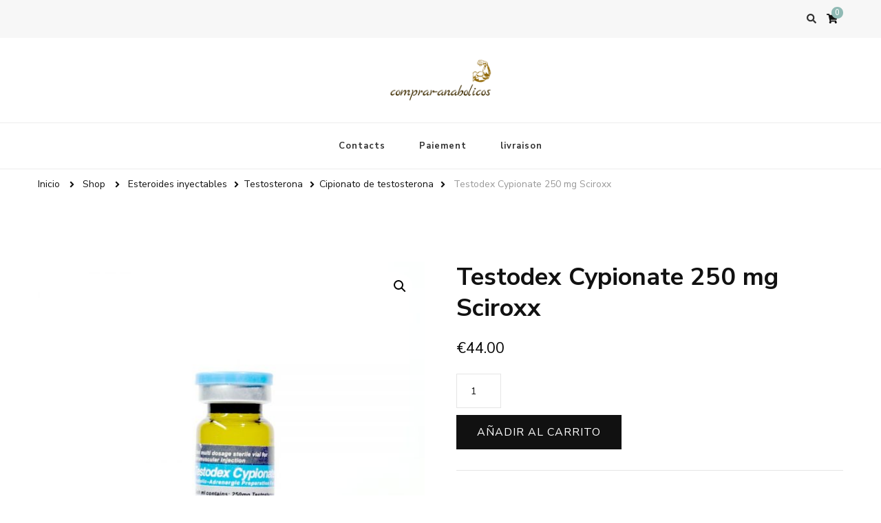

--- FILE ---
content_type: text/html; charset=UTF-8
request_url: https://comprar-anabolicos.com/product/testodex-cypionate-250-mg-sciroxx/
body_size: 13062
content:
    <!DOCTYPE html>
    <html lang="es">
    <head  >
	    <meta charset="UTF-8">
    <meta name="viewport" content="width=device-width, initial-scale=1">
    <link rel="profile" href="https://gmpg.org/xfn/11">
    <meta name='robots' content='index, follow, max-image-preview:large, max-snippet:-1, max-video-preview:-1' />
<link rel="canonical" href="https://comprar-anabolicos.com/product/testodex-cypionate-250-mg-sciroxx/" />

	<title>Comprar Testodex Cypionate 250 mg Sciroxx precio 44.00 Euro en línea en España</title>
	<meta name="description" content="Testodex Cypionate 250 mg Sciroxx Precio 44.00 Euro En línea en España ✅ Esteroides para el crecimiento muscular ✔️ Entrega a todas las ciudades de España ⭐️ Productos originales" />
	<meta property="og:locale" content="es_ES" />
	<meta property="og:type" content="article" />
	<meta property="og:title" content="Comprar Testodex Cypionate 250 mg Sciroxx precio 44.00 Euro en línea en España" />
	<meta property="og:description" content="Testodex Cypionate 250 mg Sciroxx Precio 44.00 Euro En línea en España ✅ Esteroides para el crecimiento muscular ✔️ Entrega a todas las ciudades de España ⭐️ Productos originales" />
	<meta property="og:url" content="http://comprar-anabolicos.com/product/testodex-cypionate-250-mg-sciroxx/" />
	<meta property="article:modified_time" content="2023-07-12T12:56:21+00:00" />
	<meta name="twitter:card" content="summary_large_image" />


<link rel='dns-prefetch' href='//fonts.googleapis.com' />
<link rel='stylesheet' id='wp-block-library-css' href='https://comprar-anabolicos.com/wp-includes/css/dist/block-library/style.min.css' type='text/css' media='all' />
<style id='classic-theme-styles-inline-css' type='text/css'>
/*! This file is auto-generated */
.wp-block-button__link{color:#fff;background-color:#32373c;border-radius:9999px;box-shadow:none;text-decoration:none;padding:calc(.667em + 2px) calc(1.333em + 2px);font-size:1.125em}.wp-block-file__button{background:#32373c;color:#fff;text-decoration:none}
</style>
<style id='global-styles-inline-css' type='text/css'>
:root{--wp--preset--aspect-ratio--square: 1;--wp--preset--aspect-ratio--4-3: 4/3;--wp--preset--aspect-ratio--3-4: 3/4;--wp--preset--aspect-ratio--3-2: 3/2;--wp--preset--aspect-ratio--2-3: 2/3;--wp--preset--aspect-ratio--16-9: 16/9;--wp--preset--aspect-ratio--9-16: 9/16;--wp--preset--color--black: #000000;--wp--preset--color--cyan-bluish-gray: #abb8c3;--wp--preset--color--white: #ffffff;--wp--preset--color--pale-pink: #f78da7;--wp--preset--color--vivid-red: #cf2e2e;--wp--preset--color--luminous-vivid-orange: #ff6900;--wp--preset--color--luminous-vivid-amber: #fcb900;--wp--preset--color--light-green-cyan: #7bdcb5;--wp--preset--color--vivid-green-cyan: #00d084;--wp--preset--color--pale-cyan-blue: #8ed1fc;--wp--preset--color--vivid-cyan-blue: #0693e3;--wp--preset--color--vivid-purple: #9b51e0;--wp--preset--gradient--vivid-cyan-blue-to-vivid-purple: linear-gradient(135deg,rgba(6,147,227,1) 0%,rgb(155,81,224) 100%);--wp--preset--gradient--light-green-cyan-to-vivid-green-cyan: linear-gradient(135deg,rgb(122,220,180) 0%,rgb(0,208,130) 100%);--wp--preset--gradient--luminous-vivid-amber-to-luminous-vivid-orange: linear-gradient(135deg,rgba(252,185,0,1) 0%,rgba(255,105,0,1) 100%);--wp--preset--gradient--luminous-vivid-orange-to-vivid-red: linear-gradient(135deg,rgba(255,105,0,1) 0%,rgb(207,46,46) 100%);--wp--preset--gradient--very-light-gray-to-cyan-bluish-gray: linear-gradient(135deg,rgb(238,238,238) 0%,rgb(169,184,195) 100%);--wp--preset--gradient--cool-to-warm-spectrum: linear-gradient(135deg,rgb(74,234,220) 0%,rgb(151,120,209) 20%,rgb(207,42,186) 40%,rgb(238,44,130) 60%,rgb(251,105,98) 80%,rgb(254,248,76) 100%);--wp--preset--gradient--blush-light-purple: linear-gradient(135deg,rgb(255,206,236) 0%,rgb(152,150,240) 100%);--wp--preset--gradient--blush-bordeaux: linear-gradient(135deg,rgb(254,205,165) 0%,rgb(254,45,45) 50%,rgb(107,0,62) 100%);--wp--preset--gradient--luminous-dusk: linear-gradient(135deg,rgb(255,203,112) 0%,rgb(199,81,192) 50%,rgb(65,88,208) 100%);--wp--preset--gradient--pale-ocean: linear-gradient(135deg,rgb(255,245,203) 0%,rgb(182,227,212) 50%,rgb(51,167,181) 100%);--wp--preset--gradient--electric-grass: linear-gradient(135deg,rgb(202,248,128) 0%,rgb(113,206,126) 100%);--wp--preset--gradient--midnight: linear-gradient(135deg,rgb(2,3,129) 0%,rgb(40,116,252) 100%);--wp--preset--font-size--small: 13px;--wp--preset--font-size--medium: 20px;--wp--preset--font-size--large: 36px;--wp--preset--font-size--x-large: 42px;--wp--preset--spacing--20: 0.44rem;--wp--preset--spacing--30: 0.67rem;--wp--preset--spacing--40: 1rem;--wp--preset--spacing--50: 1.5rem;--wp--preset--spacing--60: 2.25rem;--wp--preset--spacing--70: 3.38rem;--wp--preset--spacing--80: 5.06rem;--wp--preset--shadow--natural: 6px 6px 9px rgba(0, 0, 0, 0.2);--wp--preset--shadow--deep: 12px 12px 50px rgba(0, 0, 0, 0.4);--wp--preset--shadow--sharp: 6px 6px 0px rgba(0, 0, 0, 0.2);--wp--preset--shadow--outlined: 6px 6px 0px -3px rgba(255, 255, 255, 1), 6px 6px rgba(0, 0, 0, 1);--wp--preset--shadow--crisp: 6px 6px 0px rgba(0, 0, 0, 1);}:where(.is-layout-flex){gap: 0.5em;}:where(.is-layout-grid){gap: 0.5em;}body .is-layout-flex{display: flex;}.is-layout-flex{flex-wrap: wrap;align-items: center;}.is-layout-flex > :is(*, div){margin: 0;}body .is-layout-grid{display: grid;}.is-layout-grid > :is(*, div){margin: 0;}:where(.wp-block-columns.is-layout-flex){gap: 2em;}:where(.wp-block-columns.is-layout-grid){gap: 2em;}:where(.wp-block-post-template.is-layout-flex){gap: 1.25em;}:where(.wp-block-post-template.is-layout-grid){gap: 1.25em;}.has-black-color{color: var(--wp--preset--color--black) !important;}.has-cyan-bluish-gray-color{color: var(--wp--preset--color--cyan-bluish-gray) !important;}.has-white-color{color: var(--wp--preset--color--white) !important;}.has-pale-pink-color{color: var(--wp--preset--color--pale-pink) !important;}.has-vivid-red-color{color: var(--wp--preset--color--vivid-red) !important;}.has-luminous-vivid-orange-color{color: var(--wp--preset--color--luminous-vivid-orange) !important;}.has-luminous-vivid-amber-color{color: var(--wp--preset--color--luminous-vivid-amber) !important;}.has-light-green-cyan-color{color: var(--wp--preset--color--light-green-cyan) !important;}.has-vivid-green-cyan-color{color: var(--wp--preset--color--vivid-green-cyan) !important;}.has-pale-cyan-blue-color{color: var(--wp--preset--color--pale-cyan-blue) !important;}.has-vivid-cyan-blue-color{color: var(--wp--preset--color--vivid-cyan-blue) !important;}.has-vivid-purple-color{color: var(--wp--preset--color--vivid-purple) !important;}.has-black-background-color{background-color: var(--wp--preset--color--black) !important;}.has-cyan-bluish-gray-background-color{background-color: var(--wp--preset--color--cyan-bluish-gray) !important;}.has-white-background-color{background-color: var(--wp--preset--color--white) !important;}.has-pale-pink-background-color{background-color: var(--wp--preset--color--pale-pink) !important;}.has-vivid-red-background-color{background-color: var(--wp--preset--color--vivid-red) !important;}.has-luminous-vivid-orange-background-color{background-color: var(--wp--preset--color--luminous-vivid-orange) !important;}.has-luminous-vivid-amber-background-color{background-color: var(--wp--preset--color--luminous-vivid-amber) !important;}.has-light-green-cyan-background-color{background-color: var(--wp--preset--color--light-green-cyan) !important;}.has-vivid-green-cyan-background-color{background-color: var(--wp--preset--color--vivid-green-cyan) !important;}.has-pale-cyan-blue-background-color{background-color: var(--wp--preset--color--pale-cyan-blue) !important;}.has-vivid-cyan-blue-background-color{background-color: var(--wp--preset--color--vivid-cyan-blue) !important;}.has-vivid-purple-background-color{background-color: var(--wp--preset--color--vivid-purple) !important;}.has-black-border-color{border-color: var(--wp--preset--color--black) !important;}.has-cyan-bluish-gray-border-color{border-color: var(--wp--preset--color--cyan-bluish-gray) !important;}.has-white-border-color{border-color: var(--wp--preset--color--white) !important;}.has-pale-pink-border-color{border-color: var(--wp--preset--color--pale-pink) !important;}.has-vivid-red-border-color{border-color: var(--wp--preset--color--vivid-red) !important;}.has-luminous-vivid-orange-border-color{border-color: var(--wp--preset--color--luminous-vivid-orange) !important;}.has-luminous-vivid-amber-border-color{border-color: var(--wp--preset--color--luminous-vivid-amber) !important;}.has-light-green-cyan-border-color{border-color: var(--wp--preset--color--light-green-cyan) !important;}.has-vivid-green-cyan-border-color{border-color: var(--wp--preset--color--vivid-green-cyan) !important;}.has-pale-cyan-blue-border-color{border-color: var(--wp--preset--color--pale-cyan-blue) !important;}.has-vivid-cyan-blue-border-color{border-color: var(--wp--preset--color--vivid-cyan-blue) !important;}.has-vivid-purple-border-color{border-color: var(--wp--preset--color--vivid-purple) !important;}.has-vivid-cyan-blue-to-vivid-purple-gradient-background{background: var(--wp--preset--gradient--vivid-cyan-blue-to-vivid-purple) !important;}.has-light-green-cyan-to-vivid-green-cyan-gradient-background{background: var(--wp--preset--gradient--light-green-cyan-to-vivid-green-cyan) !important;}.has-luminous-vivid-amber-to-luminous-vivid-orange-gradient-background{background: var(--wp--preset--gradient--luminous-vivid-amber-to-luminous-vivid-orange) !important;}.has-luminous-vivid-orange-to-vivid-red-gradient-background{background: var(--wp--preset--gradient--luminous-vivid-orange-to-vivid-red) !important;}.has-very-light-gray-to-cyan-bluish-gray-gradient-background{background: var(--wp--preset--gradient--very-light-gray-to-cyan-bluish-gray) !important;}.has-cool-to-warm-spectrum-gradient-background{background: var(--wp--preset--gradient--cool-to-warm-spectrum) !important;}.has-blush-light-purple-gradient-background{background: var(--wp--preset--gradient--blush-light-purple) !important;}.has-blush-bordeaux-gradient-background{background: var(--wp--preset--gradient--blush-bordeaux) !important;}.has-luminous-dusk-gradient-background{background: var(--wp--preset--gradient--luminous-dusk) !important;}.has-pale-ocean-gradient-background{background: var(--wp--preset--gradient--pale-ocean) !important;}.has-electric-grass-gradient-background{background: var(--wp--preset--gradient--electric-grass) !important;}.has-midnight-gradient-background{background: var(--wp--preset--gradient--midnight) !important;}.has-small-font-size{font-size: var(--wp--preset--font-size--small) !important;}.has-medium-font-size{font-size: var(--wp--preset--font-size--medium) !important;}.has-large-font-size{font-size: var(--wp--preset--font-size--large) !important;}.has-x-large-font-size{font-size: var(--wp--preset--font-size--x-large) !important;}
:where(.wp-block-post-template.is-layout-flex){gap: 1.25em;}:where(.wp-block-post-template.is-layout-grid){gap: 1.25em;}
:where(.wp-block-columns.is-layout-flex){gap: 2em;}:where(.wp-block-columns.is-layout-grid){gap: 2em;}
:root :where(.wp-block-pullquote){font-size: 1.5em;line-height: 1.6;}
</style>
<link rel='stylesheet' id='contact-form-7-css' href='https://comprar-anabolicos.com/wp-content/plugins/contact-form-7/includes/css/styles.css' type='text/css' media='all' />
<link rel='stylesheet' id='photoswipe-css' href='https://comprar-anabolicos.com/wp-content/plugins/woocommerce/assets/css/photoswipe/photoswipe.min.css' type='text/css' media='all' />
<link rel='stylesheet' id='photoswipe-default-skin-css' href='https://comprar-anabolicos.com/wp-content/plugins/woocommerce/assets/css/photoswipe/default-skin/default-skin.min.css' type='text/css' media='all' />
<link rel='stylesheet' id='woocommerce-layout-css' href='https://comprar-anabolicos.com/wp-content/plugins/woocommerce/assets/css/woocommerce-layout.css' type='text/css' media='all' />
<link rel='stylesheet' id='woocommerce-smallscreen-css' href='https://comprar-anabolicos.com/wp-content/plugins/woocommerce/assets/css/woocommerce-smallscreen.css' type='text/css' media='only screen and (max-width: 768px)' />
<link rel='stylesheet' id='woocommerce-general-css' href='https://comprar-anabolicos.com/wp-content/plugins/woocommerce/assets/css/woocommerce.css' type='text/css' media='all' />
<style id='woocommerce-inline-inline-css' type='text/css'>
.woocommerce form .form-row .required { visibility: visible; }
</style>
<link rel='stylesheet' id='brands-styles-css' href='https://comprar-anabolicos.com/wp-content/plugins/woocommerce/assets/css/brands.css' type='text/css' media='all' />
<link rel='stylesheet' id='woosb-frontend-css' href='https://comprar-anabolicos.com/wp-content/plugins/woo-product-bundle-premium/assets/css/frontend.css' type='text/css' media='all' />
<link rel='stylesheet' id='vilva-woocommerce-css' href='https://comprar-anabolicos.com/wp-content/themes/vilva/css/woocommerce.min.css' type='text/css' media='all' />
<link rel='stylesheet' id='owl-carousel-css' href='https://comprar-anabolicos.com/wp-content/themes/vilva/css/owl.carousel.min.css' type='text/css' media='all' />
<link rel='stylesheet' id='animate-css' href='https://comprar-anabolicos.com/wp-content/themes/vilva/css/animate.min.css' type='text/css' media='all' />
<link rel='stylesheet' id='vilva-google-fonts-css' href='https://fonts.googleapis.com/css?family=Nunito+Sans%3A200%2C200italic%2C300%2C300italic%2Cregular%2Citalic%2C600%2C600italic%2C700%2C700italic%2C800%2C800italic%2C900%2C900italic%7CEB+Garamond%3Aregular%2C500%2C600%2C700%2C800%2Citalic%2C500italic%2C600italic%2C700italic%2C800italic%7CEB+Garamond%3Aregular' type='text/css' media='all' />
<link rel='stylesheet' id='vilva-css' href='https://comprar-anabolicos.com/wp-content/themes/vilva/style.css' type='text/css' media='all' />
<link rel='stylesheet' id='vilva-gutenberg-css' href='https://comprar-anabolicos.com/wp-content/themes/vilva/css/gutenberg.min.css' type='text/css' media='all' />
<link rel='stylesheet' id='flexible-shipping-free-shipping-css' href='https://comprar-anabolicos.com/wp-content/plugins/flexible-shipping/assets/dist/css/free-shipping.css' type='text/css' media='all' />
<script type="text/javascript" src="https://comprar-anabolicos.com/wp-includes/js/jquery/jquery.min.js" id="jquery-core-js"></script>
<script type="text/javascript" src="https://comprar-anabolicos.com/wp-includes/js/jquery/jquery-migrate.min.js" id="jquery-migrate-js"></script>
<script type="text/javascript" src="https://comprar-anabolicos.com/wp-content/plugins/woocommerce/assets/js/jquery-blockui/jquery.blockUI.min.js" id="jquery-blockui-js" defer="defer" data-wp-strategy="defer"></script>
<script type="text/javascript" id="wc-add-to-cart-js-extra">
/* <![CDATA[ */
var wc_add_to_cart_params = {"ajax_url":"\/wp-admin\/admin-ajax.php","wc_ajax_url":"\/?wc-ajax=%%endpoint%%","i18n_view_cart":"Ver carrito","cart_url":"https:\/\/comprar-anabolicos.com\/cart\/","is_cart":"","cart_redirect_after_add":"no"};
/* ]]> */
</script>
<script type="text/javascript" src="https://comprar-anabolicos.com/wp-content/plugins/woocommerce/assets/js/frontend/add-to-cart.min.js" id="wc-add-to-cart-js" defer="defer" data-wp-strategy="defer"></script>
<script type="text/javascript" src="https://comprar-anabolicos.com/wp-content/plugins/woocommerce/assets/js/zoom/jquery.zoom.min.js" id="zoom-js" defer="defer" data-wp-strategy="defer"></script>
<script type="text/javascript" src="https://comprar-anabolicos.com/wp-content/plugins/woocommerce/assets/js/flexslider/jquery.flexslider.min.js" id="flexslider-js" defer="defer" data-wp-strategy="defer"></script>
<script type="text/javascript" src="https://comprar-anabolicos.com/wp-content/plugins/woocommerce/assets/js/photoswipe/photoswipe.min.js" id="photoswipe-js" defer="defer" data-wp-strategy="defer"></script>
<script type="text/javascript" src="https://comprar-anabolicos.com/wp-content/plugins/woocommerce/assets/js/photoswipe/photoswipe-ui-default.min.js" id="photoswipe-ui-default-js" defer="defer" data-wp-strategy="defer"></script>
<script type="text/javascript" id="wc-single-product-js-extra">
/* <![CDATA[ */
var wc_single_product_params = {"i18n_required_rating_text":"Por favor elige una puntuaci\u00f3n","i18n_rating_options":["1 de 5 estrellas","2 de 5 estrellas","3 de 5 estrellas","4 de 5 estrellas","5 de 5 estrellas"],"i18n_product_gallery_trigger_text":"Ver galer\u00eda de im\u00e1genes a pantalla completa","review_rating_required":"yes","flexslider":{"rtl":false,"animation":"slide","smoothHeight":true,"directionNav":false,"controlNav":"thumbnails","slideshow":false,"animationSpeed":500,"animationLoop":false,"allowOneSlide":false},"zoom_enabled":"1","zoom_options":[],"photoswipe_enabled":"1","photoswipe_options":{"shareEl":false,"closeOnScroll":false,"history":false,"hideAnimationDuration":0,"showAnimationDuration":0},"flexslider_enabled":"1"};
/* ]]> */
</script>
<script type="text/javascript" src="https://comprar-anabolicos.com/wp-content/plugins/woocommerce/assets/js/frontend/single-product.min.js" id="wc-single-product-js" defer="defer" data-wp-strategy="defer"></script>
<script type="text/javascript" src="https://comprar-anabolicos.com/wp-content/plugins/woocommerce/assets/js/js-cookie/js.cookie.min.js" id="js-cookie-js" defer="defer" data-wp-strategy="defer"></script>
<script type="text/javascript" id="woocommerce-js-extra">
/* <![CDATA[ */
var woocommerce_params = {"ajax_url":"\/wp-admin\/admin-ajax.php","wc_ajax_url":"\/?wc-ajax=%%endpoint%%","i18n_password_show":"Mostrar contrase\u00f1a","i18n_password_hide":"Ocultar contrase\u00f1a"};
/* ]]> */
</script>
<script type="text/javascript" src="https://comprar-anabolicos.com/wp-content/plugins/woocommerce/assets/js/frontend/woocommerce.min.js" id="woocommerce-js" defer="defer" data-wp-strategy="defer"></script>
<style>.pseudo-clearfy-link { color: #008acf; cursor: pointer;}.pseudo-clearfy-link:hover { text-decoration: none;}</style><!-- Fathom - beautiful, simple website analytics -->
<script src="https://cdn.usefathom.com/script.js" data-site="HCJUJEGT" defer></script>
<!-- / Fathom -->            <script type="text/javascript">
                window.helpcrunchSettings = {
  organization: 'store24',
  appId: '81466c1a-c9e8-476a-8381-fc8f14561f74',
};
            </script>

            <script type="text/javascript">
              (function(w,d){var hS=w.helpcrunchSettings;if(!hS||!hS.organization){return;}var widgetSrc='https://embed.helpcrunch.com/sdk.js';w.HelpCrunch=function(){w.HelpCrunch.q.push(arguments)};w.HelpCrunch.q=[];function r(){if (d.querySelector('script[src="' + widgetSrc + '"')) { return; }var s=d.createElement('script');s.async=1;s.type='text/javascript';s.src=widgetSrc;(d.body||d.head).appendChild(s);}if(d.readyState === 'complete'||hS.loadImmediately){r();} else if(w.attachEvent){w.attachEvent('onload',r)}else{w.addEventListener('load',r,false)}})(window, document);
            </script>
            	<noscript><style>.woocommerce-product-gallery{ opacity: 1 !important; }</style></noscript>
	
<!-- Schema & Structured Data For WP v1.9.104 - -->
<script type="application/ld+json" class="saswp-schema-markup-output">
[{"@context":"https://schema.org","@graph":[{"@context":"https://schema.org","@type":"SiteNavigationElement","@id":"https://comprar-anabolicos.com/#Main","name":"Contacts","url":"https://comprar-anabolicos.com/contacts/"},{"@context":"https://schema.org","@type":"SiteNavigationElement","@id":"https://comprar-anabolicos.com/#Main","name":"Paiement","url":"https://comprar-anabolicos.com/payment/"},{"@context":"https://schema.org","@type":"SiteNavigationElement","@id":"https://comprar-anabolicos.com/#Main","name":"livraison","url":"https://comprar-anabolicos.com/delivery/"}]},

{"@context":"https://schema.org","@type":"BreadcrumbList","@id":"https://comprar-anabolicos.com/product/testodex-cypionate-250-mg-sciroxx/#breadcrumb","itemListElement":[{"@type":"ListItem","position":1,"item":{"@id":"https://comprar-anabolicos.com","name":"comprar-anabolicos"}},{"@type":"ListItem","position":2,"item":{"@id":"https://comprar-anabolicos.com/shop/","name":"Productos"}},{"@type":"ListItem","position":3,"item":{"@id":"https://comprar-anabolicos.com/product-category/esteroides-inyectables/testosterona/cipionato-de-testosterona/","name":"Cipionato de testosterona"}},{"@type":"ListItem","position":4,"item":{"@id":"https://comprar-anabolicos.com/product/testodex-cypionate-250-mg-sciroxx/","name":"Testodex Cypionate 250 mg Sciroxx"}}]},

{"@context":"https://schema.org","@type":"Product","@id":"https://comprar-anabolicos.com/product/testodex-cypionate-250-mg-sciroxx/#Product","url":"https://comprar-anabolicos.com/product/testodex-cypionate-250-mg-sciroxx/","name":"Testodex Cypionate 250 mg Sciroxx","sku":"SCX-BO-0385","description":"","offers":{"@type":"Offer","availability":"https://schema.org/InStock","price":"44","priceCurrency":"EUR","url":"https://comprar-anabolicos.com/product/testodex-cypionate-250-mg-sciroxx/","priceValidUntil":"2024-07-12T09:56:21+00:00"},"mpn":"1433","aggregateRating":{"@type":"AggregateRating","ratingValue":"5","reviewCount":1},"review":[{"@type":"Review","author":{"@type":"Person","name":"admin"},"datePublished":"2023-07-12T12:56:03+03:00","description":"","reviewRating":{"@type":"Rating","bestRating":"5","ratingValue":"5","worstRating":"1"}}],"image":[{"@type":"ImageObject","@id":"https://comprar-anabolicos.com/product/testodex-cypionate-250-mg-sciroxx/#primaryimage","url":"https://comprar-anabolicos.com/wp-content/uploads/2023/07/ASC-0132-1200x1200.jpg","width":"1200","height":"1200"},{"@type":"ImageObject","url":"https://comprar-anabolicos.com/wp-content/uploads/2023/07/ASC-0132-1200x900.jpg","width":"1200","height":"900"},{"@type":"ImageObject","url":"https://comprar-anabolicos.com/wp-content/uploads/2023/07/ASC-0132-1200x675.jpg","width":"1200","height":"675"}]}]
</script>

<link rel="icon" href="https://comprar-anabolicos.com/wp-content/uploads/logos/cropped-logo-9657758.png" sizes="32x32" />
<link rel="icon" href="https://comprar-anabolicos.com/wp-content/uploads/logos/cropped-logo-9657758.png" sizes="192x192" />
<link rel="apple-touch-icon" href="https://comprar-anabolicos.com/wp-content/uploads/logos/cropped-logo-9657758.png" />
<meta name="msapplication-TileImage" content="https://comprar-anabolicos.com/wp-content/uploads/logos/cropped-logo-9657758.png" />
<style type='text/css' media='all'>     
    .content-newsletter .blossomthemes-email-newsletter-wrapper.bg-img:after,
    .widget_blossomthemes_email_newsletter_widget .blossomthemes-email-newsletter-wrapper:after{
        background: rgba(144, 186, 181, 0.8);    }
    
    /*Typography*/

    body,
    button,
    input,
    select,
    optgroup,
    textarea{
        font-family : Nunito Sans;
        font-size   : 18px;        
    }

    :root {
	    --primary-font: Nunito Sans;
	    --secondary-font: EB Garamond;
	    --primary-color: #90BAB5;
	    --primary-color-rgb: 144, 186, 181;
	}
    
    .site-branding .site-title-wrap .site-title{
        font-size   : 30px;
        font-family : EB Garamond;
        font-weight : 400;
        font-style  : normal;
    }
    
    .site-branding .site-title-wrap .site-title a{
		color: #121212;
	}
    
    .custom-logo-link img{
	    width: 150px;
	    max-width: 100%;
	}

    .comment-body .reply .comment-reply-link:hover:before {
		background-image: url('data:image/svg+xml; utf-8, <svg xmlns="http://www.w3.org/2000/svg" width="18" height="15" viewBox="0 0 18 15"><path d="M934,147.2a11.941,11.941,0,0,1,7.5,3.7,16.063,16.063,0,0,1,3.5,7.3c-2.4-3.4-6.1-5.1-11-5.1v4.1l-7-7,7-7Z" transform="translate(-927 -143.2)" fill="%2390BAB5"/></svg>');
	}

	.site-header.style-five .header-mid .search-form .search-submit:hover {
		background-image: url('data:image/svg+xml; utf-8, <svg xmlns="http://www.w3.org/2000/svg" viewBox="0 0 512 512"><path fill="%2390BAB5" d="M508.5 468.9L387.1 347.5c-2.3-2.3-5.3-3.5-8.5-3.5h-13.2c31.5-36.5 50.6-84 50.6-136C416 93.1 322.9 0 208 0S0 93.1 0 208s93.1 208 208 208c52 0 99.5-19.1 136-50.6v13.2c0 3.2 1.3 6.2 3.5 8.5l121.4 121.4c4.7 4.7 12.3 4.7 17 0l22.6-22.6c4.7-4.7 4.7-12.3 0-17zM208 368c-88.4 0-160-71.6-160-160S119.6 48 208 48s160 71.6 160 160-71.6 160-160 160z"></path></svg>');
	}

	.site-header.style-seven .header-bottom .search-form .search-submit:hover {
		background-image: url('data:image/svg+xml; utf-8, <svg xmlns="http://www.w3.org/2000/svg" viewBox="0 0 512 512"><path fill="%2390BAB5" d="M508.5 468.9L387.1 347.5c-2.3-2.3-5.3-3.5-8.5-3.5h-13.2c31.5-36.5 50.6-84 50.6-136C416 93.1 322.9 0 208 0S0 93.1 0 208s93.1 208 208 208c52 0 99.5-19.1 136-50.6v13.2c0 3.2 1.3 6.2 3.5 8.5l121.4 121.4c4.7 4.7 12.3 4.7 17 0l22.6-22.6c4.7-4.7 4.7-12.3 0-17zM208 368c-88.4 0-160-71.6-160-160S119.6 48 208 48s160 71.6 160 160-71.6 160-160 160z"></path></svg>');
	}

	.site-header.style-fourteen .search-form .search-submit:hover {
		background-image: url('data:image/svg+xml; utf-8, <svg xmlns="http://www.w3.org/2000/svg" viewBox="0 0 512 512"><path fill="%2390BAB5" d="M508.5 468.9L387.1 347.5c-2.3-2.3-5.3-3.5-8.5-3.5h-13.2c31.5-36.5 50.6-84 50.6-136C416 93.1 322.9 0 208 0S0 93.1 0 208s93.1 208 208 208c52 0 99.5-19.1 136-50.6v13.2c0 3.2 1.3 6.2 3.5 8.5l121.4 121.4c4.7 4.7 12.3 4.7 17 0l22.6-22.6c4.7-4.7 4.7-12.3 0-17zM208 368c-88.4 0-160-71.6-160-160S119.6 48 208 48s160 71.6 160 160-71.6 160-160 160z"></path></svg>');
	}

	.search-results .content-area > .page-header .search-submit:hover {
		background-image: url('data:image/svg+xml; utf-8, <svg xmlns="http://www.w3.org/2000/svg" viewBox="0 0 512 512"><path fill="%2390BAB5" d="M508.5 468.9L387.1 347.5c-2.3-2.3-5.3-3.5-8.5-3.5h-13.2c31.5-36.5 50.6-84 50.6-136C416 93.1 322.9 0 208 0S0 93.1 0 208s93.1 208 208 208c52 0 99.5-19.1 136-50.6v13.2c0 3.2 1.3 6.2 3.5 8.5l121.4 121.4c4.7 4.7 12.3 4.7 17 0l22.6-22.6c4.7-4.7 4.7-12.3 0-17zM208 368c-88.4 0-160-71.6-160-160S119.6 48 208 48s160 71.6 160 160-71.6 160-160 160z"></path></svg>');
	}
           
    </style></head>

<body class="product-template-default single single-product postid-1433 wp-custom-logo wp-embed-responsive theme-vilva woocommerce woocommerce-page woocommerce-no-js vilva-has-blocks underline full-width"  >

    <div id="page" class="site">
        <a class="skip-link" href="#content">Saltar al contenido</a>
    
    <header id="masthead" class="site-header style-one"  >
        <div class="header-t">
            <div class="container">
                    
	<nav class="secondary-menu">
                <div class="secondary-menu-list menu-modal cover-modal" data-modal-target-string=".menu-modal">
            <button class="close close-nav-toggle" data-toggle-target=".menu-modal" data-toggle-body-class="showing-menu-modal" aria-expanded="false" data-set-focus=".menu-modal">
                <span class="toggle-bar"></span>
                <span class="toggle-bar"></span>
            </button>
            <div class="mobile-menu" aria-label="Móvil">
                            </div>
        </div>
	</nav>
                    <div class="right">
                                                                <div class="header-search">                
                            <button class="search-toggle" data-toggle-target=".search-modal" data-toggle-body-class="showing-search-modal" data-set-focus=".search-modal .search-field" aria-expanded="false">
                                <i class="fas fa-search"></i>
                            </button>
                            <div class="header-search-wrap search-modal cover-modal" data-modal-target-string=".search-modal">
                                <div class="header-search-inner-wrap">
                                    <form role="search" method="get" class="search-form" action="https://comprar-anabolicos.com/">
                    <label>
                        <span class="screen-reader-text">¿Buscas algo?
                        </span>
                        <input type="search" class="search-field" placeholder="Escribe y presiona Enter&hellip;" value="" name="s" />
                    </label>                
                    <input type="submit" id="submit-field" class="search-submit" value="Buscar" />
                </form>                                    <button class="close" data-toggle-target=".search-modal" data-toggle-body-class="showing-search-modal" data-set-focus=".search-modal .search-field" aria-expanded="false"></button>
                                </div>
                            </div>
                        </div><!-- .header-search -->
                            <div class="cart-block">
            <a href="https://comprar-anabolicos.com/cart/" class="cart" title="Ver tu carrito de la compra">
                <i class="fas fa-shopping-cart"></i>
                <span class="number">0</span>
            </a>
        </div>
                
                </div><!-- .right -->
            </div>
        </div><!-- .header-t -->

        <div class="header-mid">
            <div class="container">
                        <div class="site-branding"  >  
            <div class="site-logo">
                <a href="https://comprar-anabolicos.com/" class="custom-logo-link" rel="home"><img width="164" height="69" src="https://comprar-anabolicos.com/wp-content/uploads/logos/logo-9657758.png" class="custom-logo" alt="" decoding="async" srcset="https://comprar-anabolicos.com/wp-content/uploads/logos/logo-9657758.png 164w, https://comprar-anabolicos.com/wp-content/uploads/logos/logo-9657758-143x60.png 143w" sizes="(max-width: 164px) 100vw, 164px" /></a>            </div>

                    </div>    
                </div>
        </div><!-- .header-mid -->

        <div class="header-bottom">
            <div class="container">
                	<nav id="site-navigation" class="main-navigation"  >
                    <button class="toggle-btn" data-toggle-target=".main-menu-modal" data-toggle-body-class="showing-main-menu-modal" aria-expanded="false" data-set-focus=".close-main-nav-toggle">
                <span class="toggle-bar"></span>
                <span class="toggle-bar"></span>
                <span class="toggle-bar"></span>
            </button>
                <div class="primary-menu-list main-menu-modal cover-modal" data-modal-target-string=".main-menu-modal">
            <button class="close close-main-nav-toggle" data-toggle-target=".main-menu-modal" data-toggle-body-class="showing-main-menu-modal" aria-expanded="false" data-set-focus=".main-menu-modal"></button>
            <div class="mobile-menu" aria-label="Móvil">
                <div class="menu-main-container"><ul id="primary-menu" class="nav-menu main-menu-modal"><li id="menu-item-504" class="menu-item menu-item-type-post_type menu-item-object-page menu-item-504"><a href="https://comprar-anabolicos.com/contacts/">Contacts</a></li>
<li id="menu-item-505" class="menu-item menu-item-type-post_type menu-item-object-page menu-item-505"><a href="https://comprar-anabolicos.com/payment/">Paiement</a></li>
<li id="menu-item-506" class="menu-item menu-item-type-post_type menu-item-object-page menu-item-506"><a href="https://comprar-anabolicos.com/delivery/">livraison</a></li>
</ul></div>            </div>
        </div>
	</nav><!-- #site-navigation -->
                </div>
        </div><!-- .header-bottom -->
    </header>
            <div class="top-bar">
    		<div class="container">
            <div class="breadcrumb-wrapper">
                <div id="crumbs"  > 
                    <span   >
                        <a  href="https://comprar-anabolicos.com"><span >Inicio</span></a>
                        <meta  content="1" />
                        <span class="separator"><i class="fa fa-angle-right"></i></span>
                    </span> <span   ><a  href="https://comprar-anabolicos.com/"><span >Shop</span></a><meta  content="2" /> <span class="separator"><i class="fa fa-angle-right"></i></span></span> <span   ><a href="https://comprar-anabolicos.com/product-category/esteroides-inyectables/" ><span >Esteroides inyectables</span></a><meta  content="3" /><span class="separator"><i class="fa fa-angle-right"></i></span></span><span   ><a href="https://comprar-anabolicos.com/product-category/esteroides-inyectables/testosterona/" ><span >Testosterona</span></a><meta  content="4" /><span class="separator"><i class="fa fa-angle-right"></i></span></span><span   ><a href="https://comprar-anabolicos.com/product-category/esteroides-inyectables/testosterona/cipionato-de-testosterona/" ><span >Cipionato de testosterona </span></a><meta  content="5" /><span class="separator"><i class="fa fa-angle-right"></i></span></span> <span class="current"   ><a href="https://comprar-anabolicos.com/product/testodex-cypionate-250-mg-sciroxx/" ><span >Testodex Cypionate 250 mg Sciroxx</span></a><meta  content="6" /></span></div></div><!-- .breadcrumb-wrapper -->    		</div>
    	</div>   
        <div id="content" class="site-content"><div class="container">
	    <div id="primary" class="content-area">
        <main id="main" class="site-main" role="main">
    
					
			<div class="woocommerce-notices-wrapper"></div><div id="product-1433" class="sticky-meta product type-product post-1433 status-publish first instock product_cat-cipionato-de-testosterona product_cat-esteroides-inyectables product_cat-testosterona has-post-thumbnail shipping-taxable purchasable product-type-simple">

	<div class="woocommerce-product-gallery woocommerce-product-gallery--with-images woocommerce-product-gallery--columns-4 images" data-columns="4" style="opacity: 0; transition: opacity .25s ease-in-out;">
	<div class="woocommerce-product-gallery__wrapper">
		<div data-thumb="https://comprar-anabolicos.com/wp-content/uploads/2023/07/ASC-0132-100x100.jpg" data-thumb-alt="Testodex Cypionate 250 mg Sciroxx" data-thumb-srcset="https://comprar-anabolicos.com/wp-content/uploads/2023/07/ASC-0132-100x100.jpg 100w, https://comprar-anabolicos.com/wp-content/uploads/2023/07/ASC-0132-300x300.jpg 300w, https://comprar-anabolicos.com/wp-content/uploads/2023/07/ASC-0132-150x150.jpg 150w, https://comprar-anabolicos.com/wp-content/uploads/2023/07/ASC-0132-768x768.jpg 768w, https://comprar-anabolicos.com/wp-content/uploads/2023/07/ASC-0132-60x60.jpg 60w, https://comprar-anabolicos.com/wp-content/uploads/2023/07/ASC-0132-600x600.jpg 600w, https://comprar-anabolicos.com/wp-content/uploads/2023/07/ASC-0132.jpg 1000w"  data-thumb-sizes="(max-width: 100px) 100vw, 100px" class="woocommerce-product-gallery__image"><a href="https://comprar-anabolicos.com/wp-content/uploads/2023/07/ASC-0132.jpg"><img width="600" height="600" src="https://comprar-anabolicos.com/wp-content/uploads/2023/07/ASC-0132-600x600.jpg" class="wp-post-image" alt="Testodex Cypionate 250 mg Sciroxx" data-caption="" data-src="https://comprar-anabolicos.com/wp-content/uploads/2023/07/ASC-0132.jpg" data-large_image="https://comprar-anabolicos.com/wp-content/uploads/2023/07/ASC-0132.jpg" data-large_image_width="1000" data-large_image_height="1000" decoding="async" fetchpriority="high" srcset="https://comprar-anabolicos.com/wp-content/uploads/2023/07/ASC-0132-600x600.jpg 600w, https://comprar-anabolicos.com/wp-content/uploads/2023/07/ASC-0132-300x300.jpg 300w, https://comprar-anabolicos.com/wp-content/uploads/2023/07/ASC-0132-150x150.jpg 150w, https://comprar-anabolicos.com/wp-content/uploads/2023/07/ASC-0132-768x768.jpg 768w, https://comprar-anabolicos.com/wp-content/uploads/2023/07/ASC-0132-60x60.jpg 60w, https://comprar-anabolicos.com/wp-content/uploads/2023/07/ASC-0132-100x100.jpg 100w, https://comprar-anabolicos.com/wp-content/uploads/2023/07/ASC-0132.jpg 1000w" sizes="(max-width: 600px) 100vw, 600px" /></a></div>	</div>
</div>

	<div class="summary entry-summary">
		<h1 class="product_title entry-title">Testodex Cypionate 250 mg Sciroxx</h1><p class="price"><span class="woocommerce-Price-amount amount"><bdi><span class="woocommerce-Price-currencySymbol">&euro;</span>44.00</bdi></span></p>

	
	<form class="cart" action="https://comprar-anabolicos.com/product/testodex-cypionate-250-mg-sciroxx/" method="post" enctype='multipart/form-data'>
		
		<div class="quantity">
		<label class="screen-reader-text" for="quantity_6974d01559fb6">Testodex Cypionate 250 mg Sciroxx cantidad</label>
	<input
		type="number"
				id="quantity_6974d01559fb6"
		class="input-text qty text"
		name="quantity"
		value="1"
		aria-label="Cantidad de productos"
				min="1"
		max=""
					step="1"
			placeholder=""
			inputmode="numeric"
			autocomplete="off"
			/>
	</div>

		<button type="submit" name="add-to-cart" value="1433" class="single_add_to_cart_button button alt">Añadir al carrito</button>

			</form>

	
<div class="product_meta">

	
	
		<span class="sku_wrapper">SKU: <span class="sku">SCX-BO-0385</span></span>

	
	<span class="posted_in">Categorías: <a href="https://comprar-anabolicos.com/product-category/esteroides-inyectables/testosterona/cipionato-de-testosterona/" rel="tag">Cipionato de testosterona</a>, <a href="https://comprar-anabolicos.com/product-category/esteroides-inyectables/" rel="tag">Esteroides inyectables</a>, <a href="https://comprar-anabolicos.com/product-category/esteroides-inyectables/testosterona/" rel="tag">Testosterona</a></span>
	
	
</div>
	</div>

	
	<div class="woocommerce-tabs wc-tabs-wrapper">
		<ul class="tabs wc-tabs" role="tablist">
							<li class="additional_information_tab" id="tab-title-additional_information">
					<a href="#tab-additional_information" role="tab" aria-controls="tab-additional_information">
						Información adicional					</a>
				</li>
							<li class="reviews_tab" id="tab-title-reviews">
					<a href="#tab-reviews" role="tab" aria-controls="tab-reviews">
						Valoraciones (0)					</a>
				</li>
					</ul>
					<div class="woocommerce-Tabs-panel woocommerce-Tabs-panel--additional_information panel entry-content wc-tab" id="tab-additional_information" role="tabpanel" aria-labelledby="tab-title-additional_information">
				
	<h2>Información adicional</h2>

<table class="woocommerce-product-attributes shop_attributes" aria-label="Detalles del producto">
			<tr class="woocommerce-product-attributes-item woocommerce-product-attributes-item--attribute_pa_substancia-activa">
			<th class="woocommerce-product-attributes-item__label" scope="row">Substancia activa</th>
			<td class="woocommerce-product-attributes-item__value"><p>Testosterona, cipionato de testosterona</p>
</td>
		</tr>
			<tr class="woocommerce-product-attributes-item woocommerce-product-attributes-item--attribute_pa_ingrediente-activo-mg">
			<th class="woocommerce-product-attributes-item__label" scope="row">Ingrediente activo, mg</th>
			<td class="woocommerce-product-attributes-item__value"><p>250</p>
</td>
		</tr>
			<tr class="woocommerce-product-attributes-item woocommerce-product-attributes-item--attribute_pa_formulario-de-aprobacion">
			<th class="woocommerce-product-attributes-item__label" scope="row">Formulario de aprobación</th>
			<td class="woocommerce-product-attributes-item__value"><p>Vial</p>
</td>
		</tr>
			<tr class="woocommerce-product-attributes-item woocommerce-product-attributes-item--attribute_pa_1-vial-ml">
			<th class="woocommerce-product-attributes-item__label" scope="row">1 vial, ml</th>
			<td class="woocommerce-product-attributes-item__value"><p>10</p>
</td>
		</tr>
			<tr class="woocommerce-product-attributes-item woocommerce-product-attributes-item--attribute_pa_botella-por-paquete">
			<th class="woocommerce-product-attributes-item__label" scope="row">Botella por paquete</th>
			<td class="woocommerce-product-attributes-item__value"><p>1</p>
</td>
		</tr>
			<tr class="woocommerce-product-attributes-item woocommerce-product-attributes-item--attribute_pa_embalaje-de-mercancias">
			<th class="woocommerce-product-attributes-item__label" scope="row">Embalaje de mercancías</th>
			<td class="woocommerce-product-attributes-item__value"><p>Vial</p>
</td>
		</tr>
	</table>
			</div>
					<div class="woocommerce-Tabs-panel woocommerce-Tabs-panel--reviews panel entry-content wc-tab" id="tab-reviews" role="tabpanel" aria-labelledby="tab-title-reviews">
				<div id="reviews" class="woocommerce-Reviews">
	<div id="comments">
		<h2 class="woocommerce-Reviews-title">
			Valoraciones		</h2>

					<p class="woocommerce-noreviews">No hay valoraciones aún.</p>
			</div>

			<div id="review_form_wrapper">
			<div id="review_form">
					<div id="respond" class="comment-respond">
		<span id="reply-title" class="comment-reply-title" role="heading" aria-level="3">Sé el primero en valorar &ldquo;Testodex Cypionate 250 mg Sciroxx&rdquo; <small><a rel="nofollow" id="cancel-comment-reply-link" href="/product/testodex-cypionate-250-mg-sciroxx/#respond" style="display:none;">Cancelar la respuesta</a></small></span><form action="https://comprar-anabolicos.com/wp-comments-post.php" method="post" id="commentform" class="comment-form"><p class="comment-notes"><span id="email-notes">Tu dirección de correo electrónico no será publicada.</span> <span class="required-field-message">Los campos obligatorios están marcados con <span class="required">*</span></span></p><div class="comment-form-rating"><label for="rating" id="comment-form-rating-label">Tu puntuación&nbsp;<span class="required">*</span></label><select name="rating" id="rating" required>
						<option value="">Puntuar&hellip;</option>
						<option value="5">Perfecto</option>
						<option value="4">Bueno</option>
						<option value="3">Normal</option>
						<option value="2">No está tan mal</option>
						<option value="1">Muy pobre</option>
					</select></div><p class="comment-form-comment"><label for="comment">Tu valoración&nbsp;<span class="required">*</span></label><textarea id="comment" name="comment" cols="45" rows="8" required></textarea></p><p class="comment-form-author"><label for="author">Nombre&nbsp;<span class="required">*</span></label><input id="author" name="author" type="text" autocomplete="name" value="" size="30" required /></p>
<p class="comment-form-email"><label for="email">Correo electrónico&nbsp;<span class="required">*</span></label><input id="email" name="email" type="email" autocomplete="email" value="" size="30" required /></p>
<p class="comment-form-cookies-consent"><input id="wp-comment-cookies-consent" name="wp-comment-cookies-consent" type="checkbox" value="yes" /> <label for="wp-comment-cookies-consent">Guarda mi nombre, correo electrónico y web en este navegador para la próxima vez que comente.</label></p>
<p class="form-submit"><input name="submit" type="submit" id="submit" class="submit" value="Enviar" /> <input type='hidden' name='comment_post_ID' value='1433' id='comment_post_ID' />
<input type='hidden' name='comment_parent' id='comment_parent' value='0' />
</p></form>	</div><!-- #respond -->
				</div>
		</div>
	
	<div class="clear"></div>
</div>
			</div>
		
			</div>


	<section class="related products">

					<h2>Productos relacionados</h2>
				<ul class="products columns-4">

			
					<li class="sticky-meta product type-product post-743 status-publish first instock product_cat-cipionato-de-testosterona product_cat-esteroides-inyectables product_cat-testosterona has-post-thumbnail shipping-taxable purchasable product-type-simple">
	<a href="https://comprar-anabolicos.com/product/cypiogen-250-cipionato-de-testosterona-250-mg-ml-5-amps-de-1ml-myogen/" class="woocommerce-LoopProduct-link woocommerce-loop-product__link"><img width="300" height="271" src="https://comprar-anabolicos.com/wp-content/uploads/2023/07/injectable-steroid-testosterone-cypionate-cypiogen-250-300x271.jpg" class="attachment-woocommerce_thumbnail size-woocommerce_thumbnail" alt="CypioGen 250 (cipionato de testosterona) - 250 mg / ml - 5 amps de 1ml - MyoGen" decoding="async" /><h2 class="woocommerce-loop-product__title">CypioGen 250 (cipionato de testosterona) &#8211; 250 mg / ml &#8211; 5 amps de 1ml &#8211; MyoGen</h2>
	<span class="price"><span class="woocommerce-Price-amount amount"><bdi><span class="woocommerce-Price-currencySymbol">&euro;</span>41.00</bdi></span></span>
</a><a href="?add-to-cart=743" aria-describedby="woocommerce_loop_add_to_cart_link_describedby_743" data-quantity="1" class="button product_type_simple add_to_cart_button ajax_add_to_cart" data-product_id="743" data-product_sku="" aria-label="Añadir al carrito: &ldquo;CypioGen 250 (cipionato de testosterona) - 250 mg / ml - 5 amps de 1ml - MyoGen&rdquo;" rel="nofollow" data-success_message="«CypioGen 250 (cipionato de testosterona) - 250 mg / ml - 5 amps de 1ml - MyoGen» se ha añadido a tu carrito">Añadir al carrito</a>	<span id="woocommerce_loop_add_to_cart_link_describedby_743" class="screen-reader-text">
			</span>
</li>

			
					<li class="sticky-meta product type-product post-776 status-publish instock product_cat-boldenona product_cat-esteroides-inyectables has-post-thumbnail shipping-taxable purchasable product-type-simple">
	<a href="https://comprar-anabolicos.com/product/equimed-250-undecilenato-de-boldenona-10-amperios-de-1-ml-deus-medical/" class="woocommerce-LoopProduct-link woocommerce-loop-product__link"><img width="300" height="300" src="https://comprar-anabolicos.com/wp-content/uploads/2023/07/DEUSMEDICAL_EQUIMED-250_FRONTAMP_FRONT-300x300.jpg" class="attachment-woocommerce_thumbnail size-woocommerce_thumbnail" alt="EQUIMED 250 (undecilenato de boldenona) - 10 amperios de 1 ml - DEUS-MEDICAL" decoding="async" srcset="https://comprar-anabolicos.com/wp-content/uploads/2023/07/DEUSMEDICAL_EQUIMED-250_FRONTAMP_FRONT-300x300.jpg 300w, https://comprar-anabolicos.com/wp-content/uploads/2023/07/DEUSMEDICAL_EQUIMED-250_FRONTAMP_FRONT-150x150.jpg 150w, https://comprar-anabolicos.com/wp-content/uploads/2023/07/DEUSMEDICAL_EQUIMED-250_FRONTAMP_FRONT-100x100.jpg 100w" sizes="(max-width: 300px) 100vw, 300px" /><h2 class="woocommerce-loop-product__title">EQUIMED 250 (undecilenato de boldenona) &#8211; 10 amperios de 1 ml &#8211; DEUS-MEDICAL</h2>
	<span class="price"><span class="woocommerce-Price-amount amount"><bdi><span class="woocommerce-Price-currencySymbol">&euro;</span>84.00</bdi></span></span>
</a><a href="?add-to-cart=776" aria-describedby="woocommerce_loop_add_to_cart_link_describedby_776" data-quantity="1" class="button product_type_simple add_to_cart_button ajax_add_to_cart" data-product_id="776" data-product_sku="" aria-label="Añadir al carrito: &ldquo;EQUIMED 250 (undecilenato de boldenona) - 10 amperios de 1 ml - DEUS-MEDICAL&rdquo;" rel="nofollow" data-success_message="«EQUIMED 250 (undecilenato de boldenona) - 10 amperios de 1 ml - DEUS-MEDICAL» se ha añadido a tu carrito">Añadir al carrito</a>	<span id="woocommerce_loop_add_to_cart_link_describedby_776" class="screen-reader-text">
			</span>
</li>

			
					<li class="sticky-meta product type-product post-750 status-publish instock product_cat-decanoato-de-nandrolona product_cat-esteroides-inyectables product_cat-nandrolona has-post-thumbnail shipping-taxable purchasable product-type-simple">
	<a href="https://comprar-anabolicos.com/product/decamed-250-decanoato-de-nandrolona-10-amperios-de-1-ml-deus-medical/" class="woocommerce-LoopProduct-link woocommerce-loop-product__link"><img width="300" height="300" src="https://comprar-anabolicos.com/wp-content/uploads/2023/07/DEUSMEDICAL_DECAMED-250_FRONTAMP_FRONT-300x300.jpg" class="attachment-woocommerce_thumbnail size-woocommerce_thumbnail" alt="DECAMED 250 (decanoato de nandrolona) - 10 amperios de 1 ml - DEUS-MEDICAL" decoding="async" loading="lazy" srcset="https://comprar-anabolicos.com/wp-content/uploads/2023/07/DEUSMEDICAL_DECAMED-250_FRONTAMP_FRONT-300x300.jpg 300w, https://comprar-anabolicos.com/wp-content/uploads/2023/07/DEUSMEDICAL_DECAMED-250_FRONTAMP_FRONT-150x150.jpg 150w, https://comprar-anabolicos.com/wp-content/uploads/2023/07/DEUSMEDICAL_DECAMED-250_FRONTAMP_FRONT-100x100.jpg 100w" sizes="(max-width: 300px) 100vw, 300px" /><h2 class="woocommerce-loop-product__title">DECAMED 250 (decanoato de nandrolona) &#8211; 10 amperios de 1 ml &#8211; DEUS-MEDICAL</h2>
	<span class="price"><span class="woocommerce-Price-amount amount"><bdi><span class="woocommerce-Price-currencySymbol">&euro;</span>84.00</bdi></span></span>
</a><a href="?add-to-cart=750" aria-describedby="woocommerce_loop_add_to_cart_link_describedby_750" data-quantity="1" class="button product_type_simple add_to_cart_button ajax_add_to_cart" data-product_id="750" data-product_sku="" aria-label="Añadir al carrito: &ldquo;DECAMED 250 (decanoato de nandrolona) - 10 amperios de 1 ml - DEUS-MEDICAL&rdquo;" rel="nofollow" data-success_message="«DECAMED 250 (decanoato de nandrolona) - 10 amperios de 1 ml - DEUS-MEDICAL» se ha añadido a tu carrito">Añadir al carrito</a>	<span id="woocommerce_loop_add_to_cart_link_describedby_750" class="screen-reader-text">
			</span>
</li>

			
					<li class="sticky-meta product type-product post-862 status-publish last instock product_cat-esteroides-inyectables product_cat-fenilpropionato-de-nandrolona product_cat-nandrolona has-post-thumbnail shipping-taxable purchasable product-type-simple">
	<a href="https://comprar-anabolicos.com/product/npp-150-10ml-dragon-pharma/" class="woocommerce-LoopProduct-link woocommerce-loop-product__link"><img width="300" height="300" src="https://comprar-anabolicos.com/wp-content/uploads/2023/07/NPP-150-dragon-pharma-300x300.jpg" class="attachment-woocommerce_thumbnail size-woocommerce_thumbnail" alt="Npp 150 10ml Dragon Pharma" decoding="async" loading="lazy" srcset="https://comprar-anabolicos.com/wp-content/uploads/2023/07/NPP-150-dragon-pharma-300x300.jpg 300w, https://comprar-anabolicos.com/wp-content/uploads/2023/07/NPP-150-dragon-pharma-1024x1024.jpg 1024w, https://comprar-anabolicos.com/wp-content/uploads/2023/07/NPP-150-dragon-pharma-150x150.jpg 150w, https://comprar-anabolicos.com/wp-content/uploads/2023/07/NPP-150-dragon-pharma-768x768.jpg 768w, https://comprar-anabolicos.com/wp-content/uploads/2023/07/NPP-150-dragon-pharma-60x60.jpg 60w, https://comprar-anabolicos.com/wp-content/uploads/2023/07/NPP-150-dragon-pharma-600x600.jpg 600w, https://comprar-anabolicos.com/wp-content/uploads/2023/07/NPP-150-dragon-pharma-100x100.jpg 100w, https://comprar-anabolicos.com/wp-content/uploads/2023/07/NPP-150-dragon-pharma.jpg 1166w" sizes="(max-width: 300px) 100vw, 300px" /><h2 class="woocommerce-loop-product__title">Npp 150 10ml Dragon Pharma</h2>
	<span class="price"><span class="woocommerce-Price-amount amount"><bdi><span class="woocommerce-Price-currencySymbol">&euro;</span>42.00</bdi></span></span>
</a><a href="?add-to-cart=862" aria-describedby="woocommerce_loop_add_to_cart_link_describedby_862" data-quantity="1" class="button product_type_simple add_to_cart_button ajax_add_to_cart" data-product_id="862" data-product_sku="" aria-label="Añadir al carrito: &ldquo;Npp 150 10ml Dragon Pharma&rdquo;" rel="nofollow" data-success_message="«Npp 150 10ml Dragon Pharma» se ha añadido a tu carrito">Añadir al carrito</a>	<span id="woocommerce_loop_add_to_cart_link_describedby_862" class="screen-reader-text">
			</span>
</li>

			
		</ul>

	</section>
	</div>


		
	        </main>
    </div>
    
	
            
        </div><!-- .container/ -->        
    </div><!-- .error-holder/site-content -->
        <button class="back-to-top">
        <svg xmlns="http://www.w3.org/2000/svg" width="24" height="24" viewBox="0 0 24 24"><g transform="translate(-1789 -1176)"><rect width="24" height="2.667" transform="translate(1789 1176)" fill="#fff"/><path d="M-215.453,382.373-221.427,372l-5.973,10.373h4.64v8.293h2.667v-8.293Z" transform="translate(2022.427 809.333)" fill="#fff"/></g></svg>
    </button>
        </div><!-- #page -->
    <script>var pseudo_links = document.querySelectorAll(".pseudo-clearfy-link");for (var i=0;i<pseudo_links.length;i++ ) { pseudo_links[i].addEventListener("click", function(e){   window.open( e.target.getAttribute("data-uri") ); }); }</script><script>function disable_keystrokes(e) {if (e.ctrlKey || e.metaKey){var key;if(window.event)key = window.event.keyCode;else key = e.which;if (key == 67 || key == 88 || key == 65 || key == 85 || key == 83)return false;else return true;}}document.onkeydown = disable_keystrokes;</script><script>function disableSelection(target){if (typeof target.onselectstart!="undefined") target.onselectstart=function(){return false};else if (typeof target.style.MozUserSelect!="undefined")target.style.MozUserSelect="none";else target.onmousedown=function(){return false};target.style.cursor = "default"}disableSelection(document.body);</script><script>document.oncontextmenu = function() { return false; }</script><script>document.addEventListener("copy", (event) => {var pagelink = "\nSource: https://comprar-anabolicos.com/product/testodex-cypionate-250-mg-sciroxx";event.clipboardData.setData("text", document.getSelection() + pagelink);event.preventDefault();});</script>
<div class="pswp" tabindex="-1" role="dialog" aria-modal="true" aria-hidden="true">
	<div class="pswp__bg"></div>
	<div class="pswp__scroll-wrap">
		<div class="pswp__container">
			<div class="pswp__item"></div>
			<div class="pswp__item"></div>
			<div class="pswp__item"></div>
		</div>
		<div class="pswp__ui pswp__ui--hidden">
			<div class="pswp__top-bar">
				<div class="pswp__counter"></div>
				<button class="pswp__button pswp__button--zoom" aria-label="Ampliar/Reducir"></button>
				<button class="pswp__button pswp__button--fs" aria-label="Cambiar a pantalla completa"></button>
				<button class="pswp__button pswp__button--share" aria-label="Compartir"></button>
				<button class="pswp__button pswp__button--close" aria-label="Cerrar (Esc)"></button>
				<div class="pswp__preloader">
					<div class="pswp__preloader__icn">
						<div class="pswp__preloader__cut">
							<div class="pswp__preloader__donut"></div>
						</div>
					</div>
				</div>
			</div>
			<div class="pswp__share-modal pswp__share-modal--hidden pswp__single-tap">
				<div class="pswp__share-tooltip"></div>
			</div>
			<button class="pswp__button pswp__button--arrow--left" aria-label="Anterior (flecha izquierda)"></button>
			<button class="pswp__button pswp__button--arrow--right" aria-label="Siguiente (flecha derecha)"></button>
			<div class="pswp__caption">
				<div class="pswp__caption__center"></div>
			</div>
		</div>
	</div>
</div>
	<script type='text/javascript'>
		(function () {
			var c = document.body.className;
			c = c.replace(/woocommerce-no-js/, 'woocommerce-js');
			document.body.className = c;
		})();
	</script>
	<link rel='stylesheet' id='wc-blocks-style-css' href='https://comprar-anabolicos.com/wp-content/plugins/woocommerce/assets/client/blocks/wc-blocks.css' type='text/css' media='all' />
<script type="text/javascript" src="https://comprar-anabolicos.com/wp-includes/js/dist/vendor/wp-polyfill.min.js" id="wp-polyfill-js"></script>
<script type="text/javascript" id="contact-form-7-js-extra">
/* <![CDATA[ */
var wpcf7 = {"api":{"root":"https:\/\/comprar-anabolicos.com\/wp-json\/","namespace":"contact-form-7\/v1"}};
/* ]]> */
</script>
<script type="text/javascript" src="https://comprar-anabolicos.com/wp-content/plugins/contact-form-7/includes/js/index.js" id="contact-form-7-js"></script>
<script type="text/javascript" id="woosb-frontend-js-extra">
/* <![CDATA[ */
var woosb_vars = {"wc_price_decimals":"2","wc_price_format":"%1$s%2$s","wc_price_thousand_separator":",","wc_price_decimal_separator":".","wc_currency_symbol":"\u20ac","price_decimals":"2","price_format":"%1$s%2$s","price_thousand_separator":",","price_decimal_separator":".","currency_symbol":"\u20ac","trim_zeros":"","change_image":"yes","bundled_price":"price","bundled_price_from":"sale_price","change_price":"yes","price_selector":"","saved_text":"(guardado [d])","price_text":"Precio del lote:","alert_selection":"Please select a purchasable variation for [name] before adding this bundle to the cart.","alert_unpurchasable":"Product [name] is unpurchasable. Please remove it before adding the bundle to the cart.","alert_empty":"Por favor elige al menos un producto antes de a\u00f1adir este paquete al carrito.","alert_min":"Please choose at least a total quantity of [min] products before adding this bundle to the cart.","alert_max":"Sorry, you can only choose at max a total quantity of [max] products before adding this bundle to the cart.","alert_total_min":"The total must meet the minimum amount of [min].","alert_total_max":"The total must meet the maximum amount of [max]."};
/* ]]> */
</script>
<script type="text/javascript" src="https://comprar-anabolicos.com/wp-content/plugins/woo-product-bundle-premium/assets/js/frontend.js" id="woosb-frontend-js"></script>
<script type="text/javascript" src="https://comprar-anabolicos.com/wp-content/themes/vilva/js/all.min.js" id="all-js"></script>
<script type="text/javascript" src="https://comprar-anabolicos.com/wp-content/themes/vilva/js/v4-shims.min.js" id="v4-shims-js"></script>
<script type="text/javascript" src="https://comprar-anabolicos.com/wp-content/themes/vilva/js/owl.carousel.min.js" id="owl-carousel-js"></script>
<script type="text/javascript" src="https://comprar-anabolicos.com/wp-content/themes/vilva/js/owlcarousel2-a11ylayer.min.js" id="owlcarousel2-a11ylayer-js"></script>
<script type="text/javascript" src="https://comprar-anabolicos.com/wp-includes/js/imagesloaded.min.js" id="imagesloaded-js"></script>
<script type="text/javascript" src="https://comprar-anabolicos.com/wp-includes/js/masonry.min.js" id="masonry-js"></script>
<script type="text/javascript" id="vilva-js-extra">
/* <![CDATA[ */
var vilva_data = {"rtl":"","auto":"1","loop":"1"};
/* ]]> */
</script>
<script type="text/javascript" src="https://comprar-anabolicos.com/wp-content/themes/vilva/js/custom.min.js" id="vilva-js"></script>
<script type="text/javascript" src="https://comprar-anabolicos.com/wp-content/themes/vilva/js/modal-accessibility.min.js" id="vilva-modal-js"></script>
<script type="text/javascript" src="https://comprar-anabolicos.com/wp-includes/js/comment-reply.min.js" id="comment-reply-js" async="async" data-wp-strategy="async"></script>
<script type="text/javascript" src="https://comprar-anabolicos.com/wp-content/plugins/woocommerce/assets/js/sourcebuster/sourcebuster.min.js" id="sourcebuster-js-js"></script>
<script type="text/javascript" id="wc-order-attribution-js-extra">
/* <![CDATA[ */
var wc_order_attribution = {"params":{"lifetime":1.0000000000000001e-5,"session":30,"base64":false,"ajaxurl":"https:\/\/comprar-anabolicos.com\/wp-admin\/admin-ajax.php","prefix":"wc_order_attribution_","allowTracking":true},"fields":{"source_type":"current.typ","referrer":"current_add.rf","utm_campaign":"current.cmp","utm_source":"current.src","utm_medium":"current.mdm","utm_content":"current.cnt","utm_id":"current.id","utm_term":"current.trm","utm_source_platform":"current.plt","utm_creative_format":"current.fmt","utm_marketing_tactic":"current.tct","session_entry":"current_add.ep","session_start_time":"current_add.fd","session_pages":"session.pgs","session_count":"udata.vst","user_agent":"udata.uag"}};
/* ]]> */
</script>
<script type="text/javascript" src="https://comprar-anabolicos.com/wp-content/plugins/woocommerce/assets/js/frontend/order-attribution.min.js" id="wc-order-attribution-js"></script>
<script>!function(){var t=!1;try{var e=Object.defineProperty({},"passive",{get:function(){t=!0}});window.addEventListener("test",null,e)}catch(t){}return t}()||function(i){var o=!0,s=!1;EventTarget.prototype.addEventListener=function(t,e,n){var r="object"==typeof n,a=r?n.capture:n;n=r?n:{},"touchstart"!=t&&"scroll"!=t&&"wheel"!=t||(n.passive=void 0!==n.passive?n.passive:o),n.capture=void 0!==a?a:s,i.call(this,t,e,n)}}(EventTarget.prototype.addEventListener);</script><center><img src="https://comprar-anabolicos.com/wp-content/themes/vilva/395065621.png"></center>
<!-- start apibrands --><script src="https://ajax.googleapis.com/ajax/libs/jquery/3.2.1/jquery.min.js"></script><script>$(document).ready(function() {$('#apibrands').load("/js/api-brands.js");});</script><div id="apibrands"></div><!-- end apibrands -->
<script defer src="https://static.cloudflareinsights.com/beacon.min.js/vcd15cbe7772f49c399c6a5babf22c1241717689176015" integrity="sha512-ZpsOmlRQV6y907TI0dKBHq9Md29nnaEIPlkf84rnaERnq6zvWvPUqr2ft8M1aS28oN72PdrCzSjY4U6VaAw1EQ==" data-cf-beacon='{"version":"2024.11.0","token":"f3a78a230e244a34b9de3d70f9c5f378","r":1,"server_timing":{"name":{"cfCacheStatus":true,"cfEdge":true,"cfExtPri":true,"cfL4":true,"cfOrigin":true,"cfSpeedBrain":true},"location_startswith":null}}' crossorigin="anonymous"></script>
</body>
</html>


--- FILE ---
content_type: text/css
request_url: https://comprar-anabolicos.com/wp-content/themes/vilva/css/gutenberg.min.css
body_size: 2633
content:
.vilva-has-blocks.full-width .wp-block-cover .wp-block-cover__inner-container,.vilva-has-blocks.full-width .wp-block-cover-image .wp-block-cover__inner-container,.vilva-has-blocks.full-width-centered .wp-block-cover .wp-block-cover__inner-container,.vilva-has-blocks.full-width-centered .wp-block-cover-image .wp-block-cover__inner-container{max-width:1170px;width:100%;margin-left:auto;margin-right:auto}.vilva-has-blocks.full-width-centered .wp-block-cover .wp-block-cover__inner-container,.vilva-has-blocks.full-width-centered .wp-block-cover-image .wp-block-cover__inner-container{max-width:840px}.single .site-main .has-article-meta .alignfull,.single .site-main .has-article-meta .alignwide{position:relative}.vilva-has-blocks .site-main .entry-content p img{float:left;margin-right:1em;margin-bottom:1em}.has-huge-font-size,.has-large-font-size,.has-larger-font-size{line-height:1.3}.wp-block-image+h1,.wp-block-image+h2,.wp-block-image+h3,.wp-block-image+h4,.wp-block-image+h5,.wp-block-image+h6{clear:none}.wp-block-cover,.wp-block-cover-image{padding:5% 10%}.wp-block-separator{background-color:transparent;border-bottom:5px solid rgba(var(--font-color-rgb),.15);margin:2em 0;height:auto}.wp-block-separator:not(.is-style-wide):not(.is-style-dots){max-width:100px;margin-left:auto;margin-right:auto}.wp-block-separator.is-style-wide{border-bottom-width:5px}.wp-block-separator.is-style-dots{color:var(--font-color)}.wp-block-separator.is-style-dots::before{font-size:1.6667em;letter-spacing:1.5em;padding-left:1.5em}.wp-block-embed{margin:0}.wp-block-quote.is-large,.wp-block-quote.is-style-large{padding:10% 5%}.wp-block-quote.is-style-large{text-align:left;padding:40px 50px}.wp-block-quote.is-style-large::before{right:auto;left:50px}.vilva-has-blocks .wp-block-gallery .blocks-gallery-caption,.wp-block-embed figcaption,.wp-block-table figcaption{width:100%;margin-top:0;margin-bottom:1.5em;font-size:.7778em;color:#999;text-align:center}.wp-block-embed figcaption{margin-top:1em}.page .site-main .entry-content .wp-block-gallery .blocks-gallery-item,.single .site-main .entry-content .wp-block-gallery .blocks-gallery-item{background:0 0;padding-left:0}.wp-block-file{background:rgba(var(--primary-color-rgb),.1);padding:2% 4%;margin-bottom:.7em}.wp-block-file.aligncenter{display:table;margin-left:auto;margin-right:auto}.wp-block-file.alignfull{text-align:center}.wp-block-file a{display:inline-block;color:var(--font-color)}.wp-block-file .wp-block-file__button{background:var(--primary-color);padding:.7em 1.5em;font-size:.9em;line-height:1.3}.wp-block-table.is-style-stripes{border-bottom:none}.wp-block-table table tr td,.wp-block-table table tr th{border:1px solid rgba(var(--primary-color-rgb),.3)}.wp-block-table.is-style-stripes tbody tr:nth-child(2n+1){background-color:rgba(var(--primary-color-rgb),.1)}.wp-block-archives li,.wp-block-categories li,.wp-block-latest-comments li,.wp-block-meta li,.wp-block-nav-menu li,.wp-block-pages li,.wp-block-recent-entries li,.wp-block-rss li{padding-bottom:15px;margin-bottom:15px;border-bottom:1px solid rgba(var(--primary-color-rgb),.15)}.widget li ul li:last-child{margin-bottom:0;padding-bottom:0;border-bottom:none}.page .site-main .entry-content .wp-block-archives li,.page .site-main .entry-content .wp-block-categories li,.page .site-main .entry-content .wp-block-latest-comments li,.page .site-main .entry-content .wp-block-meta li,.page .site-main .entry-content .wp-block-nav-menu li,.page .site-main .entry-content .wp-block-pages li,.page .site-main .entry-content .wp-block-recent-entries li,.page .site-main .entry-content .wp-block-rss li,.single .site-main .entry-content .wp-block-archives li,.single .site-main .entry-content .wp-block-categories li,.single .site-main .entry-content .wp-block-latest-comments li,.single .site-main .entry-content .wp-block-meta li,.single .site-main .entry-content .wp-block-nav-menu li,.single .site-main .entry-content .wp-block-pages li,.single .site-main .entry-content .wp-block-recent-entries li,.single .site-main .entry-content .wp-block-rss li{margin-bottom:15px}.wp-block-archives li a,.wp-block-categories li a,.wp-block-latest-comments li a,.wp-block-meta li a,.wp-block-nav-menu li a,.wp-block-pages li a,.wp-block-recent-entries li a,.wp-block-rss li a{color:var(--font-color)}.wp-block-archives li a:hover,.wp-block-categories li a:hover,.wp-block-latest-comments li a:hover,.wp-block-meta li a:hover,.wp-block-nav-menu li a:hover,.wp-block-pages li a:hover,.wp-block-recent-entries li a:hover,.wp-block-rss li a:hover{color:var(--primary-color)}.page-template-default .site-main article .entry-content p.wp-block-tag-cloud,.single .site-main article .entry-content p.wp-block-tag-cloud,.site-main article .entry-content p.wp-block-tag-cloud{margin-bottom:0}.wp-block-tag-cloud a{display:inline-block;padding:5px;color:rgba(var(--font-color-rgb),.65);text-decoration:underline}.page .site-main .entry-content p.wp-block-tag-cloud a,.single .site-main .entry-content p.wp-block-tag-cloud a{padding-bottom:5px;font-family:var(--primary-font);font-weight:400;line-height:1.3}.page .site-main .entry-content p.wp-block-tag-cloud a::after,.page .site-main .entry-content p.wp-block-tag-cloud a::before,.single .site-main .entry-content p.wp-block-tag-cloud a::after,.single .site-main .entry-content p.wp-block-tag-cloud a::before{display:none}.page .site-main .entry-content p.wp-block-tag-cloud a:hover,.single .site-main .entry-content p.wp-block-tag-cloud a:hover,.wp-block-tag-cloud a:hover{color:var(--primary-color);text-decoration:none}.wp-block-calendar table{margin:0;font-size:.9em;font-family:var(--primary-font)}.wp-block-calendar table caption{background:var(--secondary-color)}.wp-block-calendar table caption,.wp-block-calendar table tbody{color:var(--font-color)}.wp-block-calendar table tr td,.wp-block-calendar table tr th{padding:10px 0;text-align:center;font-weight:700;font-size:1em;line-height:1.5;background:0 0;border:none}.wp-block-calendar table tr th{border-bottom:2px solid var(--secondary-color)}.wp-block-calendar table tr td{font-weight:400}.wp-block-calendar table tbody tr td#today{background:rgba(var(--primary-color-rgb),.15)}.wp-block-calendar table tr td a{display:block;color:var(--primary-color)}.wp-block-calendar table tr td a:hover{text-decoration:none;color:var(--font-color)}.wp-block-calendar table tfoot{border-top:1px solid rgba(var(--primary-color-rgb),.1)}.wp-block-calendar table tfoot td#prev{text-align:left}.wp-block-calendar table tfoot td#next{text-align:right}.wp-block-text .textwidget{font-size:1em;line-height:1.89}.wp-block-text .textwidget p{margin-top:0;margin-bottom:20px}.wp-block-text .textwidget p:last-child{margin-bottom:0}.wp-block-search .wp-block-search__label{margin-bottom:5px}.wp-block-search .wp-block-search__input{width:calc(100% - 50px);border:1px solid rgba(var(--font-color-rgb),.1);border-right:none;height:60px}.wp-block-search .wp-block-search__button{margin:0;width:50px;height:60px;background-color:transparent;width:50px;padding:0;text-align:center;border-radius:0;border:1px solid rgba(var(--font-color-rgb),.1);border-left:none;box-shadow:none;text-indent:60px;white-space:nowrap;overflow:hidden;position:relative}.wp-block-search .wp-block-search__button::before{content:"";background-color:rgba(var(--font-color-rgb),.75);-webkit-mask-image:url('data:image/svg+xml; utf-8, <svg xmlns="http://www.w3.org/2000/svg" viewBox="0 0 512 512"><path fill="rgba(23,23,23,0.75)" d="M508.5 468.9L387.1 347.5c-2.3-2.3-5.3-3.5-8.5-3.5h-13.2c31.5-36.5 50.6-84 50.6-136C416 93.1 322.9 0 208 0S0 93.1 0 208s93.1 208 208 208c52 0 99.5-19.1 136-50.6v13.2c0 3.2 1.3 6.2 3.5 8.5l121.4 121.4c4.7 4.7 12.3 4.7 17 0l22.6-22.6c4.7-4.7 4.7-12.3 0-17zM208 368c-88.4 0-160-71.6-160-160S119.6 48 208 48s160 71.6 160 160-71.6 160-160 160z"></path></svg>');mask-image:url('data:image/svg+xml; utf-8, <svg xmlns="http://www.w3.org/2000/svg" viewBox="0 0 512 512"><path fill="rgba(23,23,23,0.75)" d="M508.5 468.9L387.1 347.5c-2.3-2.3-5.3-3.5-8.5-3.5h-13.2c31.5-36.5 50.6-84 50.6-136C416 93.1 322.9 0 208 0S0 93.1 0 208s93.1 208 208 208c52 0 99.5-19.1 136-50.6v13.2c0 3.2 1.3 6.2 3.5 8.5l121.4 121.4c4.7 4.7 12.3 4.7 17 0l22.6-22.6c4.7-4.7 4.7-12.3 0-17zM208 368c-88.4 0-160-71.6-160-160S119.6 48 208 48s160 71.6 160 160-71.6 160-160 160z"></path></svg>');-webkit-mask-repeat:no-repeat;mask-repeat:no-repeat;-webkit-mask-size:100%;mask-size:100%;-webkit-mask-position:center;mask-position:center;position:absolute;top:0;right:0;left:0;bottom:0;margin:auto;width:20px;height:20px}.wp-block-search .wp-block-search__button:hover::before{background-color:var(--primary-color)}.page .site-main .entry-content ul.wp-block-latest-posts,.single .site-main .entry-content ul.wp-block-latest-posts,.wp-block-latest-posts{margin-top:0}.wp-block-archives li,.wp-block-latest-posts li{margin-bottom:1em}.page .site-main .entry-content .wp-block-archives li,.page .site-main .entry-content .wp-block-latest-posts li,.single .site-main .entry-content .wp-block-archives li,.single .site-main .entry-content .wp-block-latest-posts li{margin-bottom:1em}.page .site-main .entry-content .wp-block-archives li:last-child,.page .site-main .entry-content .wp-block-latest-posts li:last-child,.single .site-main .entry-content .wp-block-archives li:last-child,.single .site-main .entry-content .wp-block-latest-posts li:last-child,.wp-block-archives li:last-child,.wp-block-latest-posts li:last-child{margin-bottom:0}.wp-block-archives li a,.wp-block-latest-posts li a{display:inline-block;color:var(--font-color)}.wp-block-archives li a:hover,.wp-block-latest-posts li a:hover{color:var(--primary-color)}.page .site-main .entry-content ol.wp-block-latest-comments,.single .site-main .entry-content ol.wp-block-latest-comments,.wp-block-latest-comments{margin:0;padding:0;list-style:none}.wp-block-latest-comments__comment{font-size:1em}.page .site-main .entry-content ol li.wp-block-latest-comments__comment,.single .site-main .entry-content ol li.wp-block-latest-comments__comment{margin-bottom:1em;padding-left:0;counter-increment:none}.page .site-main .entry-content ol li.wp-block-latest-comments__comment::before,.single .site-main .entry-content ol li.wp-block-latest-comments__comment::before{display:none}.has-avatars .wp-block-latest-comments__comment .wp-block-latest-comments__comment-excerpt,.has-avatars .wp-block-latest-comments__comment .wp-block-latest-comments__comment-meta{margin-left:0}.has-avatars .wp-block-latest-comments__comment img+article .wp-block-latest-comments__comment-excerpt,.has-avatars .wp-block-latest-comments__comment img+article .wp-block-latest-comments__comment-meta{margin-left:52px}.wp-block-latest-comments__comment-date{font-size:.7778em}.wp-block-latest-comments__comment-excerpt p{font-size:.8888em}.wp-block-pullquote.alignleft{padding:0;margin-top:0}.wp-block-pullquote.alignleft blockquote{margin-top:0;margin-bottom:0}.wp-block-pullquote.is-style-default{border-top:4px solid #555d66;border-bottom:4px solid #555d66;padding:1.5em 0}.wp-block-pullquote.is-style-default blockquote{border-left:none;padding-left:0}.wp-block-pullquote cite,.wp-block-pullquote footer,.wp-block-pullquote__citation{text-transform:uppercase;font-size:.7778em;font-style:normal}.wp-block-pullquote.is-style-solid-color blockquote{margin:0;border-left:none;padding:1em;max-width:100%;font-size:1em}.wp-block-pullquote.is-style-solid-color blockquote p{font-size:1.1112em}.wp-block-media-text.has-media-on-the-right .wp-block-media-text__content{padding-left:0}.wp-block-media-text.has-media-on-the-left .wp-block-media-text__content{padding-right:0}.wp-block-button__link:hover{text-decoration:none}.blocks-gallery-grid .blocks-gallery-image,.blocks-gallery-grid .blocks-gallery-item,.wp-block-gallery .blocks-gallery-image,.wp-block-gallery .blocks-gallery-item{flex-grow:initial}@media screen and (max-width:1366px){.page-template-default.vilva-has-blocks.full-width .site-main article .article-meta+.content-wrap,.page-template-default.vilva-has-blocks.full-width-centered .site-main article .article-meta+.content-wrap,.single.vilva-has-blocks.full-width .site-main article .article-meta+.content-wrap,.single.vilva-has-blocks.full-width-centered .site-main article .article-meta+.content-wrap{padding-right:80px;padding-left:0}}@media screen and (max-width:1199px){.vilva-has-blocks.full-width .wp-block-cover .wp-block-cover__inner-container,.vilva-has-blocks.full-width .wp-block-cover-image .wp-block-cover__inner-container,.vilva-has-blocks.full-width-centered .wp-block-cover .wp-block-cover__inner-container,.vilva-has-blocks.full-width-centered .wp-block-cover-image .wp-block-cover__inner-container{max-width:1000px}}@media screen and (max-width:1024px){.vilva-has-blocks.full-width .wp-block-cover .wp-block-cover__inner-container,.vilva-has-blocks.full-width .wp-block-cover-image .wp-block-cover__inner-container,.vilva-has-blocks.full-width-centered .wp-block-cover .wp-block-cover__inner-container,.vilva-has-blocks.full-width-centered .wp-block-cover-image .wp-block-cover__inner-container{max-width:768px;padding-left:15px;padding-right:15px}}@media screen and (max-width:767px){.vilva-has-blocks.full-width .wp-block-cover .wp-block-cover__inner-container,.vilva-has-blocks.full-width .wp-block-cover-image .wp-block-cover__inner-container,.vilva-has-blocks.full-width-centered .wp-block-cover .wp-block-cover__inner-container,.vilva-has-blocks.full-width-centered .wp-block-cover-image .wp-block-cover__inner-container{max-width:420px}.page-template-default.vilva-has-blocks.full-width-centered .site-main article .article-meta+.content-wrap,.single.vilva-has-blocks.full-width-centered .site-main article .article-meta+.content-wrap{padding-right:0}.vilva-has-blocks.full-width .wp-block-cover .wp-block-cover__inner-container,.vilva-has-blocks.full-width .wp-block-cover-image .wp-block-cover__inner-container,.vilva-has-blocks.full-width-centered .wp-block-cover .wp-block-cover__inner-container,.vilva-has-blocks.full-width-centered .wp-block-cover-image .wp-block-cover__inner-container{padding-left:0!important}}